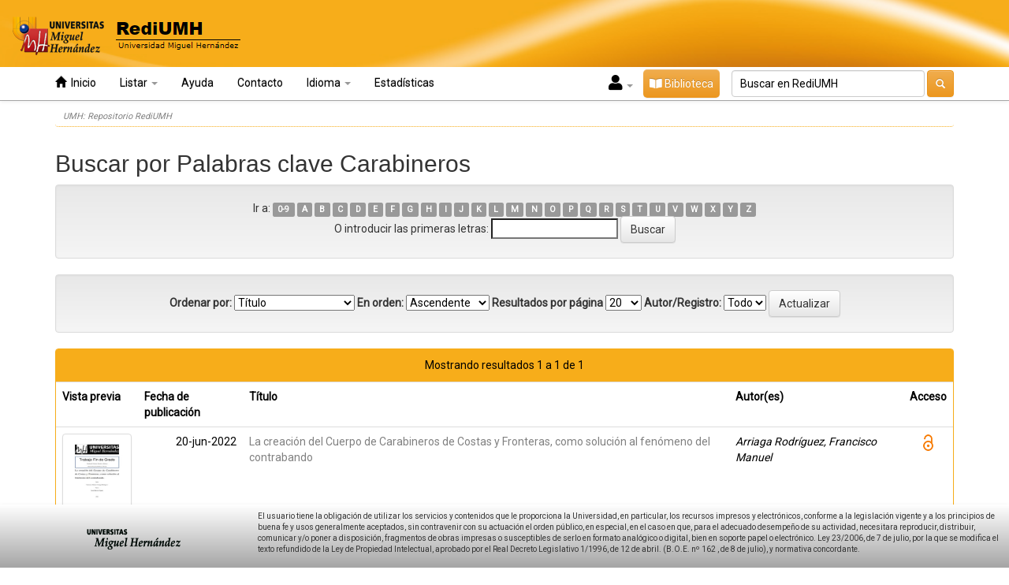

--- FILE ---
content_type: text/html;charset=UTF-8
request_url: https://dspace.umh.es/browse?type=subject&value=Carabineros
body_size: 4376
content:


















<!DOCTYPE html>
<html>
<head>
    <title>UMH: Repositorio RediUMH</title>
    <meta http-equiv="Content-Type" content="text/html; charset=UTF-8" />
    <meta name="Generator" content="DSpace 6.3" />
    <meta name="viewport" content="width=device-width, initial-scale=1.0">
    <link rel="shortcut icon" href="/favicon.ico" type="image/x-icon"/>
    <link rel="stylesheet" href="/static/css/jquery-ui-1.10.3.custom/redmond/jquery-ui-1.10.3.custom.css" type="text/css" />
    <link rel="stylesheet" href="/static/css/bootstrap/bootstrap.min.css" type="text/css" />
    <link rel="stylesheet" href="/static/css/bootstrap/bootstrap-theme.min.css" type="text/css" />
    <link rel="stylesheet" href="/static/css/bootstrap/dspace-theme.css" type="text/css" />
    <link rel="stylesheet" href="/static/css/bootstrap/umh-theme.css" type="text/css" />
    <link rel="stylesheet" href="https://cdnjs.cloudflare.com/ajax/libs/font-awesome/5.15.4/css/all.min.css" type="text/css" />

    
    <link rel="search" type="application/opensearchdescription+xml" href="/open-search/description.xml" title="DSpace"/>
    

    <script type='text/javascript' src="/static/js/jquery/jquery-1.10.2.min.js"></script>
    <script type='text/javascript' src='/static/js/jquery/jquery-ui-1.10.3.custom.min.js'></script>
    <script type='text/javascript' src='/static/js/bootstrap/bootstrap.min.js'></script>
    <script type='text/javascript' src='/static/js/holder.js'></script>
    <script type="text/javascript" src="/utils.js"></script>
    <script type="text/javascript" src="/static/js/choice-support.js"> </script>
    


    
    


    


    <!-- HTML5 shim and Respond.js IE8 support of HTML5 elements and media queries -->
    <!--[if lt IE 9]>
  <script src="/static/js/html5shiv.js"></script>
  <script src="/static/js/respond.min.js"></script>
<![endif]-->
</head>



<body class="undernavigation">
<a class="sr-only" href="#content">Skip navigation</a>
<header class="navbar navbar-inverse navbar-fixed-top">
    <div id="header-umh">
        <a href="/"><img src="/image/logo-umh(1).png"/></a>
    </div>
    
    <div id="navbar-default" class="container">
        



























<div class="navbar-header">
    <button type="button" class="navbar-toggle" data-toggle="collapse" data-target=".navbar-collapse">
        <span class="icon-bar"></span>
        <span class="icon-bar"></span>
        <span class="icon-bar"></span>
    </button>
</div>
<nav class="collapse navbar-collapse bs-navbar-collapse" role="navigation">
    <ul class="nav navbar-nav">
        <li class=""><a href="/"><span class="glyphicon glyphicon-home"></span>&nbsp; Inicio </a></li>

        <li class="dropdown">
            <a href="#" class="dropdown-toggle" data-toggle="dropdown">Listar  <b class="caret"></b></a>
            <ul class="dropdown-menu">
                <li><a href="/community-list">Comunidades </a></li>
                <li class="divider"></li>
                <li class="dropdown-header">Buscar elementos por:</li>
                

                
                <li><a href="/browse?type=dateissued">Fecha Publicación</a></li>
                
                <li><a href="/browse?type=author">Autor</a></li>
                
                <li><a href="/browse?type=title">Título</a></li>
                
                <li><a href="/browse?type=subject">Palabras clave</a></li>
                
                <li><a href="/browse?type=institute">Instituto de investigación</a></li>
                
                <li><a href="/browse?type=advisor">Director</a></li>
                
                <li><a href="/browse?type=subjectother">Materias</a></li>
                
                <li><a href="/browse?type=description">Notas</a></li>
                
                <li><a href="/browse?type=departaments">Departamentos</a></li>
                

                

            </ul>
        </li>

        

        <li class=""><script type="text/javascript">
<!-- Javascript starts here
document.write('<a href="#" onClick="var popupwin = window.open(\'/help/index.html\',\'dspacepopup\',\'height=600,width=550,resizable,scrollbars\');popupwin.focus();return false;">Ayuda <\/a>');
// -->
</script><noscript><a href="/help/index.html" target="dspacepopup">Ayuda </a></noscript></li>
    </ul>






    
    
    <ul class="nav navbar-nav">
        <li class="dropdown">
            <a href="/feedback" class="" data-toggle="">Contacto</a>
        </li>
    </ul>


    
    <ul class="nav navbar-nav">
        <li class="dropdown">
            <a href="#" class="dropdown-toggle" data-toggle="dropdown">Idioma <b class="caret"></b></a>
            <ul class="dropdown-menu">
                
                <li>
                    <a onclick="javascript:document.repost.locale.value='en';
                            document.repost.submit();" href="https://dspace.umh.es/browse?type=subject&value=Carabineros&locale=en" style="text-transform: capitalize">
                        English
                    </a>
                </li>
                
                <li>
                    <a onclick="javascript:document.repost.locale.value='es';
                            document.repost.submit();" href="https://dspace.umh.es/browse?type=subject&value=Carabineros&locale=es" style="text-transform: capitalize">
                        español
                    </a>
                </li>
                
            </ul>
        </li>
    </ul>


    
    <ul class="nav navbar-nav">
	<li class=dropdown">
	    <a href="/statistics" class="" data-toggle="">Estadísticas </a>
	</li>
    </ul>




    <div class="nav navbar-nav navbar-right">
        
        <span class="dropdown">
            
            <a href="#" class="dropdown-toggle iniciar-sesion" data-toggle="dropdown" style="color: black; padding-right: 10px; padding-left: 10px" onMouseOver="this.style.backgroundColor='white'">
                <i class="fas fa-user" style="font-size: 20px"></i>&nbsp;<b class="caret" style="color: black"></b>
            </a>
            
            <ul class="dropdown-menu">
                <li><a href="/mydspace">Mi RediUMH </a></li>
                <li><a href="/subscribe">Alertas </a></li>
                <li><a href="/profile">Editar perfil </a></li>

                
            </ul>
        </span>

        
        <a id="boton-biblioteca" class="btn btn-warning navbar-form" href="https://biblioteca.umh.es/" target="_blank"><i class="fas fa-book-open"></i>&nbsp;Biblioteca</a>

        
        <form method="get" action="/simple-search" class="navbar-form navbar-right search-form-personalized-form">
            <div class="form-group" id="search-form-persnalized">
                <input type="text" class="form-control search-input-personalized" placeholder="Buscar en&nbsp;RediUMH " name="query" id="tequery" size="30"/>
            </div>
            <button type="submit" class="btn btn-warning search-input-personalized" ><span class="glyphicon glyphicon-search"></span></button>
            
        </form>
    </div>



    



</nav>

    </div>
    
</header>

<main id="content" role="main">

    
        
    <div class="container">
        



  

<ol class="breadcrumb">

  <li><a href="/">UMH: Repositorio RediUMH</a></li>

</ol>

    </div>
        


    
    <div class="container">
            


























	
	<h2>
		Buscar  por Palabras clave Carabineros
	</h2>

	
	
	<div id="browse_navigation" class="well text-center">
	<form method="get" action="/browse">
			<input type="hidden" name="type" value="subject"/>
			<input type="hidden" name="sort_by" value="1"/>
			<input type="hidden" name="order" value="ASC"/>
			<input type="hidden" name="rpp" value="20"/>
			<input type="hidden" name="etal" value="-1" />
<input type="hidden" name="value" value="Carabineros"/>
	
	
	
		<span>Ir a:</span>
	                        <a class="label label-default" href="/browse?type=subject&amp;sort_by=1&amp;order=ASC&amp;rpp=20&amp;etal=-1&amp;value=Carabineros&amp;starts_with=0">0-9</a>

	                        <a class="label label-default" href="/browse?type=subject&amp;sort_by=1&amp;order=ASC&amp;rpp=20&amp;etal=-1&amp;value=Carabineros&amp;starts_with=A">A</a>

	                        <a class="label label-default" href="/browse?type=subject&amp;sort_by=1&amp;order=ASC&amp;rpp=20&amp;etal=-1&amp;value=Carabineros&amp;starts_with=B">B</a>

	                        <a class="label label-default" href="/browse?type=subject&amp;sort_by=1&amp;order=ASC&amp;rpp=20&amp;etal=-1&amp;value=Carabineros&amp;starts_with=C">C</a>

	                        <a class="label label-default" href="/browse?type=subject&amp;sort_by=1&amp;order=ASC&amp;rpp=20&amp;etal=-1&amp;value=Carabineros&amp;starts_with=D">D</a>

	                        <a class="label label-default" href="/browse?type=subject&amp;sort_by=1&amp;order=ASC&amp;rpp=20&amp;etal=-1&amp;value=Carabineros&amp;starts_with=E">E</a>

	                        <a class="label label-default" href="/browse?type=subject&amp;sort_by=1&amp;order=ASC&amp;rpp=20&amp;etal=-1&amp;value=Carabineros&amp;starts_with=F">F</a>

	                        <a class="label label-default" href="/browse?type=subject&amp;sort_by=1&amp;order=ASC&amp;rpp=20&amp;etal=-1&amp;value=Carabineros&amp;starts_with=G">G</a>

	                        <a class="label label-default" href="/browse?type=subject&amp;sort_by=1&amp;order=ASC&amp;rpp=20&amp;etal=-1&amp;value=Carabineros&amp;starts_with=H">H</a>

	                        <a class="label label-default" href="/browse?type=subject&amp;sort_by=1&amp;order=ASC&amp;rpp=20&amp;etal=-1&amp;value=Carabineros&amp;starts_with=I">I</a>

	                        <a class="label label-default" href="/browse?type=subject&amp;sort_by=1&amp;order=ASC&amp;rpp=20&amp;etal=-1&amp;value=Carabineros&amp;starts_with=J">J</a>

	                        <a class="label label-default" href="/browse?type=subject&amp;sort_by=1&amp;order=ASC&amp;rpp=20&amp;etal=-1&amp;value=Carabineros&amp;starts_with=K">K</a>

	                        <a class="label label-default" href="/browse?type=subject&amp;sort_by=1&amp;order=ASC&amp;rpp=20&amp;etal=-1&amp;value=Carabineros&amp;starts_with=L">L</a>

	                        <a class="label label-default" href="/browse?type=subject&amp;sort_by=1&amp;order=ASC&amp;rpp=20&amp;etal=-1&amp;value=Carabineros&amp;starts_with=M">M</a>

	                        <a class="label label-default" href="/browse?type=subject&amp;sort_by=1&amp;order=ASC&amp;rpp=20&amp;etal=-1&amp;value=Carabineros&amp;starts_with=N">N</a>

	                        <a class="label label-default" href="/browse?type=subject&amp;sort_by=1&amp;order=ASC&amp;rpp=20&amp;etal=-1&amp;value=Carabineros&amp;starts_with=O">O</a>

	                        <a class="label label-default" href="/browse?type=subject&amp;sort_by=1&amp;order=ASC&amp;rpp=20&amp;etal=-1&amp;value=Carabineros&amp;starts_with=P">P</a>

	                        <a class="label label-default" href="/browse?type=subject&amp;sort_by=1&amp;order=ASC&amp;rpp=20&amp;etal=-1&amp;value=Carabineros&amp;starts_with=Q">Q</a>

	                        <a class="label label-default" href="/browse?type=subject&amp;sort_by=1&amp;order=ASC&amp;rpp=20&amp;etal=-1&amp;value=Carabineros&amp;starts_with=R">R</a>

	                        <a class="label label-default" href="/browse?type=subject&amp;sort_by=1&amp;order=ASC&amp;rpp=20&amp;etal=-1&amp;value=Carabineros&amp;starts_with=S">S</a>

	                        <a class="label label-default" href="/browse?type=subject&amp;sort_by=1&amp;order=ASC&amp;rpp=20&amp;etal=-1&amp;value=Carabineros&amp;starts_with=T">T</a>

	                        <a class="label label-default" href="/browse?type=subject&amp;sort_by=1&amp;order=ASC&amp;rpp=20&amp;etal=-1&amp;value=Carabineros&amp;starts_with=U">U</a>

	                        <a class="label label-default" href="/browse?type=subject&amp;sort_by=1&amp;order=ASC&amp;rpp=20&amp;etal=-1&amp;value=Carabineros&amp;starts_with=V">V</a>

	                        <a class="label label-default" href="/browse?type=subject&amp;sort_by=1&amp;order=ASC&amp;rpp=20&amp;etal=-1&amp;value=Carabineros&amp;starts_with=W">W</a>

	                        <a class="label label-default" href="/browse?type=subject&amp;sort_by=1&amp;order=ASC&amp;rpp=20&amp;etal=-1&amp;value=Carabineros&amp;starts_with=X">X</a>

	                        <a class="label label-default" href="/browse?type=subject&amp;sort_by=1&amp;order=ASC&amp;rpp=20&amp;etal=-1&amp;value=Carabineros&amp;starts_with=Y">Y</a>

	                        <a class="label label-default" href="/browse?type=subject&amp;sort_by=1&amp;order=ASC&amp;rpp=20&amp;etal=-1&amp;value=Carabineros&amp;starts_with=Z">Z</a>
<br/>
	    					<span>O introducir las primeras letras:</span>
	    					<input type="text" name="starts_with"/>&nbsp;<input type="submit" class="btn btn-default" value="Buscar" />

	</form>
	</div>
	

	
	<div id="browse_controls" class="well text-center">
	<form method="get" action="/browse">
		<input type="hidden" name="type" value="subject"/>
<input type="hidden" name="value" value="Carabineros"/>





		<label for="sort_by">Ordenar por:</label>
		<select name="sort_by">
 <option value="1" selected="selected">Título</option> <option value="2" >Fecha de publicación</option> <option value="3" >Fecha de envío</option> <option value="4" >Materias</option> <option value="5" >Derechos de acceso</option>
		</select>

		<label for="order">En orden:</label>
		<select name="order">
			<option value="ASC" selected="selected">Ascendente</option>
			<option value="DESC" >Descendente</option>
		</select>

		<label for="rpp">Resultados por página</label>
		<select name="rpp">
	
			<option value="5" >5</option>
	
			<option value="10" >10</option>
	
			<option value="15" >15</option>
	
			<option value="20" selected="selected">20</option>
	
			<option value="25" >25</option>
	
			<option value="30" >30</option>
	
			<option value="35" >35</option>
	
			<option value="40" >40</option>
	
			<option value="45" >45</option>
	
			<option value="50" >50</option>
	
			<option value="55" >55</option>
	
			<option value="60" >60</option>
	
			<option value="65" >65</option>
	
			<option value="70" >70</option>
	
			<option value="75" >75</option>
	
			<option value="80" >80</option>
	
			<option value="85" >85</option>
	
			<option value="90" >90</option>
	
			<option value="95" >95</option>
	
			<option value="100" >100</option>

		</select>

		<label for="etal">Autor/Registro:</label>
		<select name="etal">

			<option value="0" selected="selected">Todo</option>
<option value="1" >1</option>	
			<option value="5" >5</option>
	
			<option value="10" >10</option>
	
			<option value="15" >15</option>
	
			<option value="20" >20</option>
	
			<option value="25" >25</option>
	
			<option value="30" >30</option>
	
			<option value="35" >35</option>
	
			<option value="40" >40</option>
	
			<option value="45" >45</option>
	
			<option value="50" >50</option>

		</select>

		<input type="submit" class="btn btn-default" name="submit_browse" value="Actualizar"/>



	</form>
	</div>
<div class="panel panel-primary">
	
	<div class="panel-heading text-center">
		Mostrando resultados 1 a 1 de 1

	



	</div>
	
    
    
	<table align="center" class="table" summary="This table browses all dspace content">
<tr>
<th id="t1" class="oddRowEvenCol">Vista previa</th><th id="t2" class="oddRowOddCol">Fecha de publicación</th><th id="t3" class="oddRowEvenCol">Título</th><th id="t4" class="oddRowOddCol">Autor(es)</th><th id="t5" class="oddRowEvenCol">Acceso </th></tr><tr><td headers="t1" class="listado_thumbnail" ><a href="/handle/11000/28719" /><img src="/retrieve/9fc9d105-5243-4559-9302-25f6776002c9/SEPP_TFG_ARRIAGA_RODR%c3%8dGUEZ_FRANCISCO%20MANUEL.pdf.jpg" alt="SEPP_TFG_ARRIAGA_RODRÍGUEZ_FRANCISCO MANUEL.pdf.jpg" class="listado_thumbnail_personalized img-thumbnail"/ border="0"></a></td><td headers="t2" class="listado_dcdatecreated" nowrap="nowrap" align="right">20-jun-2022</td><td headers="t3" class="listado_dctitle" ><a href="/handle/11000/28719">La&#x20;creación&#x20;del&#x20;Cuerpo&#x20;de&#x20;Carabineros&#x20;&#x0D;&#x0A;de&#x20;Costas&#x20;y&#x20;Fronteras,&#x20;como&#x20;solución&#x20;al&#x20;&#x0D;&#x0A;fenómeno&#x20;del&#x20;contrabando</a></td><td headers="t4" class="listado_dccontributorauthor" ><em>Arriaga&#x20;Rodríguez,&#x20;Francisco&#x20;Manuel</em></td><td headers="t5" class="listado_dcrights"><img src="/image/openAccess.png" /></td></tr>
</table>

    
	
	<div class="panel-footer text-center">
		Mostrando resultados 1 a 1 de 1

	



	</div>
</div>
	
	















</div>
</main>

<footer id="footer-default" class="navbar navbar-inverse navbar-bottom navbar-fixed-bottom">
    <div class="row">
        <div class="col-md-2 col-md-offset-1" style="margin-top:10px;">
            <img src="/image/wp-logo.png"/>
        </div>
        <div class="col-md-9 col-md-9 " style="margin-top:8px; font-size:smaller;">
            El usuario tiene la obligación de utilizar los servicios y contenidos que le proporciona la Universidad, en particular, los recursos impresos y electrónicos, conforme a la legislación vigente y a los principios de buena fe y usos generalmente aceptados, sin contravenir con su actuación el orden público, en especial, en el caso en que, para el adecuado desempeño de su actividad, necesitara reproducir, distribuir, comunicar y/o poner a disposición, fragmentos de obras impresas o susceptibles de serlo en formato analógico o digital, bien en soporte papel o electrónico. Ley 23/2006, de 7 de julio, por la que se modifica el texto refundido de la Ley de Propiedad Intelectual, aprobado por el Real Decreto Legislativo 1/1996, de 12 de abril. (B.O.E. nº 162 , de 8 de julio), y normativa concordante.
			
        </div>
    </div>
</footer>
   <script type="text/javascript" src="//s7.addthis.com/js/300/addthis_widget.js#pubid=ra-62b172c123e13f9e"></script>
</body>
</html>